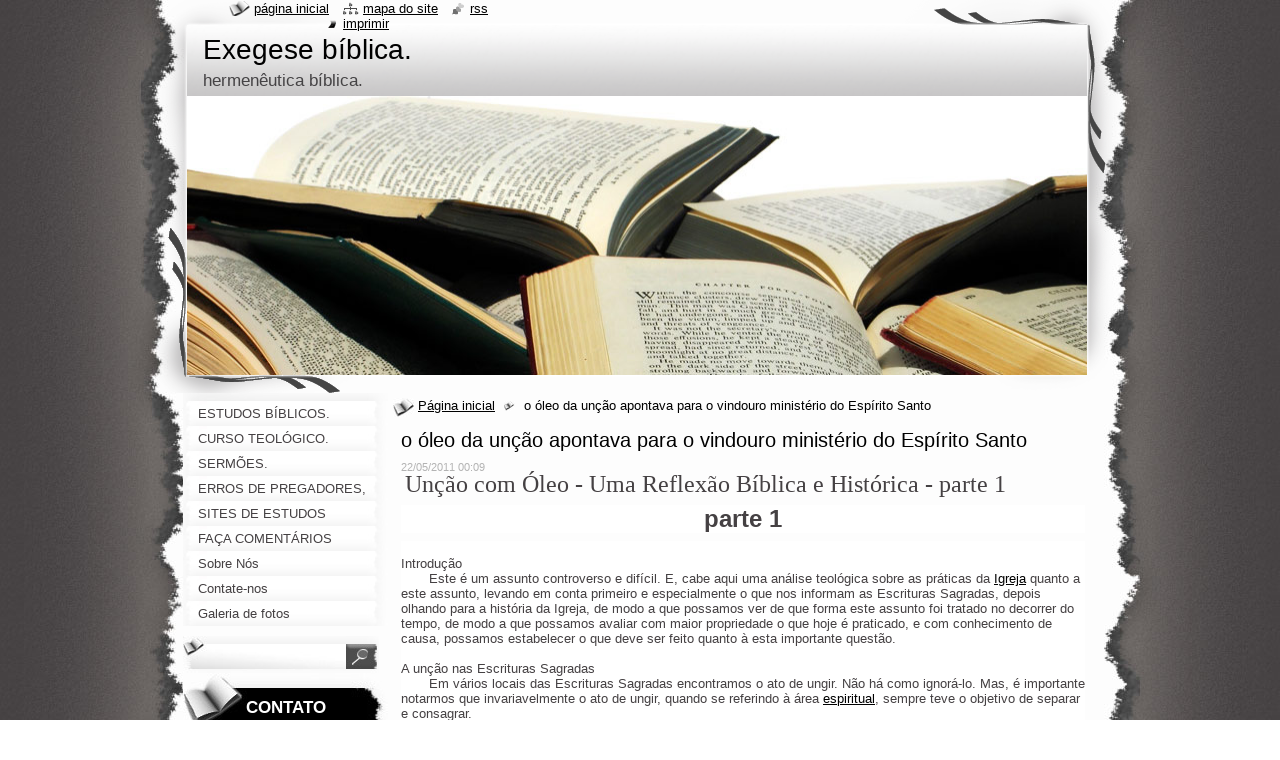

--- FILE ---
content_type: text/html; charset=UTF-8
request_url: https://exegeserbiblica.webnode.com.br/news/o%20oleo%20da%20un%C3%A7%C3%A3o%20apontava%20para%20o%20vindouro%20ministerio%20do%20espirito%20santo/
body_size: 27686
content:
<!--[if lte IE 9]><!DOCTYPE HTML PUBLIC "-//W3C//DTD HTML 4.01 Transitional//EN" "https://www.w3.org/TR/html4/loose.dtd"><![endif]-->
<!DOCTYPE html>
<!--[if IE]><html class="ie" lang="pt-br"><![endif]-->
<!--[if gt IE 9]><!--> 
<html lang="pt-br">
<!--<![endif]-->
  <head>
    <!--[if lt IE 8]><meta http-equiv="X-UA-Compatible" content="IE=EmulateIE7"><![endif]--><!--[if IE 8]><meta http-equiv="X-UA-Compatible" content="IE=EmulateIE8"><![endif]--><!--[if IE 9]><meta http-equiv="X-UA-Compatible" content="IE=EmulateIE9"><![endif]-->
    <base href="https://exegeserbiblica.webnode.com.br/">
  <meta charset="utf-8">
  <meta name="description" content="">
  <meta name="keywords" content="">
  <meta name="generator" content="Webnode">
  <meta name="apple-mobile-web-app-capable" content="yes">
  <meta name="apple-mobile-web-app-status-bar-style" content="black">
  <meta name="format-detection" content="telephone=no">
    <link rel="icon" type="image/svg+xml" href="/favicon.svg" sizes="any">  <link rel="icon" type="image/svg+xml" href="/favicon16.svg" sizes="16x16">  <link rel="icon" href="/favicon.ico">  <link rel="stylesheet" href="https://exegeserbiblica.webnode.com.br/wysiwyg/system.style.css">
<link rel="canonical" href="https://exegeserbiblica.webnode.com.br/news/o%20oleo%20da%20un%C3%A7%C3%A3o%20apontava%20para%20o%20vindouro%20ministerio%20do%20espirito%20santo/">
<script type="text/javascript">(function(i,s,o,g,r,a,m){i['GoogleAnalyticsObject']=r;i[r]=i[r]||function(){
			(i[r].q=i[r].q||[]).push(arguments)},i[r].l=1*new Date();a=s.createElement(o),
			m=s.getElementsByTagName(o)[0];a.async=1;a.src=g;m.parentNode.insertBefore(a,m)
			})(window,document,'script','//www.google-analytics.com/analytics.js','ga');ga('create', 'UA-797705-6', 'auto',{"name":"wnd_header"});ga('wnd_header.set', 'dimension1', 'W1');ga('wnd_header.set', 'anonymizeIp', true);ga('wnd_header.send', 'pageview');var pageTrackerAllTrackEvent=function(category,action,opt_label,opt_value){ga('send', 'event', category, action, opt_label, opt_value)};</script>
  <link rel="alternate" type="application/rss+xml" href="https://exegeserbiblica.webnode.com.br/rss/all.xml" title="">
<!--[if lte IE 9]><style type="text/css">.cke_skin_webnode iframe {vertical-align: baseline !important;}</style><![endif]-->
    <title>o óleo da unção apontava para o vindouro ministério do Espírito Santo :: Exegese bíblica.</title>
    <meta name="robots" content="index, follow">
    <meta name="googlebot" content="index, follow">   
    <link href="https://d11bh4d8fhuq47.cloudfront.net/_system/skins/v9/50000791/css/style.css" rel="stylesheet" type="text/css" media="screen,projection,handheld,tv">
    <link href="https://d11bh4d8fhuq47.cloudfront.net/_system/skins/v9/50000791/css/print.css" rel="stylesheet" type="text/css" media="print">
    <script type="text/javascript" src="https://d11bh4d8fhuq47.cloudfront.net/_system/skins/v9/50000791/js/functions.js"></script>
    <!--[if IE]>
			<script type="text/javascript" src="https://d11bh4d8fhuq47.cloudfront.net/_system/skins/v9/50000791/js/functions-ie.js"></script>
		<![endif]-->
    <!--[if IE 6]>
      <script type="text/javascript" src="https://d11bh4d8fhuq47.cloudfront.net/_system/skins/v9/50000791/js/png.js"></script>
			<script type="text/javascript">
        DD_belatedPNG.fix('#header, .homepage a, .print a, .sitemap a, .rss a, li');
        DD_belatedPNG.fixPNG('#header, .homepage a, .print a, .sitemap a, .rss a, li');
      </script> 
    <![endif]--> 
  
				<script type="text/javascript">
				/* <![CDATA[ */
					
					if (typeof(RS_CFG) == 'undefined') RS_CFG = new Array();
					RS_CFG['staticServers'] = new Array('https://d11bh4d8fhuq47.cloudfront.net/');
					RS_CFG['skinServers'] = new Array('https://d11bh4d8fhuq47.cloudfront.net/');
					RS_CFG['filesPath'] = 'https://exegeserbiblica.webnode.com.br/_files/';
					RS_CFG['filesAWSS3Path'] = 'https://8928ec4a05.cbaul-cdnwnd.com/38b1045f272d93d4a04ff8589d1f886e/';
					RS_CFG['lbClose'] = 'Fechar';
					RS_CFG['skin'] = 'default';
					if (!RS_CFG['labels']) RS_CFG['labels'] = new Array();
					RS_CFG['systemName'] = 'Webnode';
						
					RS_CFG['responsiveLayout'] = 0;
					RS_CFG['mobileDevice'] = 0;
					RS_CFG['labels']['copyPasteSource'] = 'Leia mais:';
					
				/* ]]> */
				</script><style type="text/css">/* <![CDATA[ */#hbbddbf3 {position: absolute;font-size: 13px !important;font-family: "Arial", helvetica, sans-serif !important;white-space: nowrap;z-index: 2147483647;-webkit-user-select: none;-khtml-user-select: none;-moz-user-select: none;-o-user-select: none;user-select: none;}#bisf5dd5ge1 {position: relative;top: -14px;}* html #bisf5dd5ge1 { top: -11px; }#bisf5dd5ge1 a { text-decoration: none !important; }#bisf5dd5ge1 a:hover { text-decoration: underline !important; }#ce826b16f5 {z-index: 2147483647;display: inline-block !important;font-size: 16px;padding: 7px 59px 9px 59px;background: transparent url(https://d11bh4d8fhuq47.cloudfront.net/img/footer/footerButtonWebnodeHover.png?ph=8928ec4a05) top left no-repeat;height: 18px;cursor: pointer;}* html #ce826b16f5 { height: 36px; }#ce826b16f5:hover { background: url(https://d11bh4d8fhuq47.cloudfront.net/img/footer/footerButtonWebnode.png?ph=8928ec4a05) top left no-repeat; }#bno9mef8krv7c { display: none; }#h7964c116ani7 {z-index: 3000;text-align: left !important;position: absolute;height: 88px;font-size: 13px !important;color: #ffffff !important;font-family: "Arial", helvetica, sans-serif !important;overflow: hidden;cursor: pointer;}#h7964c116ani7 a {color: #ffffff !important;}#igcm7gc18sf {color: #36322D !important;text-decoration: none !important;font-weight: bold !important;float: right;height: 31px;position: absolute;top: 19px;right: 15px;cursor: pointer;}#j5hfdkd3083 { float: right; padding-right: 27px; display: block; line-height: 31px; height: 31px; background: url(https://d11bh4d8fhuq47.cloudfront.net/img/footer/footerButton.png?ph=8928ec4a05) top right no-repeat; white-space: nowrap; }#jqwuvpf5e { position: relative; left: 1px; float: left; display: block; width: 15px; height: 31px; background: url(https://d11bh4d8fhuq47.cloudfront.net/img/footer/footerButton.png?ph=8928ec4a05) top left no-repeat; }#igcm7gc18sf:hover { color: #36322D !important; text-decoration: none !important; }#igcm7gc18sf:hover #j5hfdkd3083 { background: url(https://d11bh4d8fhuq47.cloudfront.net/img/footer/footerButtonHover.png?ph=8928ec4a05) top right no-repeat; }#igcm7gc18sf:hover #jqwuvpf5e { background: url(https://d11bh4d8fhuq47.cloudfront.net/img/footer/footerButtonHover.png?ph=8928ec4a05) top left no-repeat; }#jllgp6e9 {padding-right: 11px;padding-right: 11px;float: right;height: 60px;padding-top: 18px;background: url(https://d11bh4d8fhuq47.cloudfront.net/img/footer/footerBubble.png?ph=8928ec4a05) top right no-repeat;}#c2kan7i12f636 {float: left;width: 18px;height: 78px;background: url(https://d11bh4d8fhuq47.cloudfront.net/img/footer/footerBubble.png?ph=8928ec4a05) top left no-repeat;}* html #ce826b16f5 { filter: progid:DXImageTransform.Microsoft.AlphaImageLoader(src='https://d11bh4d8fhuq47.cloudfront.net/img/footer/footerButtonWebnode.png?ph=8928ec4a05'); background: transparent; }* html #ce826b16f5:hover { filter: progid:DXImageTransform.Microsoft.AlphaImageLoader(src='https://d11bh4d8fhuq47.cloudfront.net/img/footer/footerButtonWebnodeHover.png?ph=8928ec4a05'); background: transparent; }* html #jllgp6e9 { height: 78px; background-image: url(https://d11bh4d8fhuq47.cloudfront.net/img/footer/footerBubbleIE6.png?ph=8928ec4a05);  }* html #c2kan7i12f636 { background-image: url(https://d11bh4d8fhuq47.cloudfront.net/img/footer/footerBubbleIE6.png?ph=8928ec4a05);  }* html #j5hfdkd3083 { background-image: url(https://d11bh4d8fhuq47.cloudfront.net/img/footer/footerButtonIE6.png?ph=8928ec4a05); }* html #jqwuvpf5e { background-image: url(https://d11bh4d8fhuq47.cloudfront.net/img/footer/footerButtonIE6.png?ph=8928ec4a05); }* html #igcm7gc18sf:hover #rbcGrSigTryButtonRight { background-image: url(https://d11bh4d8fhuq47.cloudfront.net/img/footer/footerButtonHoverIE6.png?ph=8928ec4a05);  }* html #igcm7gc18sf:hover #rbcGrSigTryButtonLeft { background-image: url(https://d11bh4d8fhuq47.cloudfront.net/img/footer/footerButtonHoverIE6.png?ph=8928ec4a05);  }/* ]]> */</style><script type="text/javascript" src="https://d11bh4d8fhuq47.cloudfront.net/_system/client/js/compressed/frontend.package.1-3-108.js?ph=8928ec4a05"></script><style type="text/css"></style></head>
  <body>    <div id="body_bg">
      <div id="site_bg">
        <div id="site">
        
          <!-- HEADER -->
          <div id="header">
            <div id="logozone">               
              <div id="logo"><a href="home/" title="Ir à página inicial."><span id="rbcSystemIdentifierLogo">Exegese bíblica.</span></a></div>          
              <p id="moto"><span id="rbcCompanySlogan" class="rbcNoStyleSpan">hermenêutica bíblica.</span></p>
            </div>    
            <div id="illustration">                            
              <img src="https://d11bh4d8fhuq47.cloudfront.net/_system/skins/v9/50000791/img/illustration.jpg?ph=8928ec4a05" width="900" height="279" alt="">            </div>         
          </div>
          <!-- /HEADER -->
          
          <div class="cleaner"><!-- / --></div>
          
          <!-- MAIN -->
          <div id="mainWide">
            
            <!-- CONTENT -->
            <div id="content">
                          
              <!-- NAVIGATOR -->
              <div id="pageNavigator" class="rbcContentBlock">                        <div id="navigator">           <a class="navFirstPage" href="/home/">Página inicial</a>      <span><span> &gt; </span></span>          <span id="navCurrentPage">o óleo da unção apontava para o vindouro ministério do Espírito Santo</span>                 </div>            <div class="cleaner"><!-- / --></div>              </div>              <!-- /NAVIGATOR -->
              
              <div class="cleaner"><!-- / --></div>
              
              

		
		
		  <div class="box">
        <div class="boxTitle"><h1>o óleo da unção apontava para o vindouro ministério do Espírito Santo</h1></div>
        <div class="boxContent">
          <div class="contentBox"> 
        
            <div class="articleTime"><ins>22/05/2011 00:09</ins></div>
  		      					 
            <div class="articleDetail">    
              									
              <p>&#160;<span style="font-family: Georgia, serif; font-size: 24px" class="Apple-style-span">Unção com Óleo - Uma Reflexão Bíblica e Histórica - parte 1</span></p>
<p style="text-align: center; line-height: normal; margin-bottom: 6pt; background: white" class="MsoNormal" align="center"><b><span style="font-family: ; font-size: 18pt" new="">parte 1</span></b></p>
<p style="line-height: normal; margin-bottom: 12pt; background: white" class="MsoNormal"><span style="font-family: " new=""><br />
Introdução<br />
&#160;&#160;&#160;&#160;&#160;&#160; Este é um assunto controverso e difícil. E, cabe aqui uma análise teológica sobre as práticas da </span><a href="http://estudosgospel.com/diversos-estudos/126-uncao-com-oleo-uma-reflexao-biblica-e-historica-parte-1-.html"><span style="font-family: " new="">Igreja</span></a><span style="font-family: " new=""> quanto a este assunto, levando em conta primeiro e especialmente o que nos informam as Escrituras Sagradas, depois olhando para a história da Igreja, de modo a que possamos ver de que forma este assunto foi tratado no decorrer do tempo, de modo a que possamos avaliar com maior propriedade o que hoje é praticado, e com conhecimento de causa, possamos estabelecer o que deve ser feito quanto à esta importante questão.<br />
<br />
A unção nas Escrituras Sagradas<br />
&#160;&#160;&#160;&#160;&#160;&#160; Em vários locais das Escrituras Sagradas encontramos o ato de ungir. Não há como ignorá-lo. Mas, é importante notarmos que invariavelmente o ato de ungir, quando se referindo à área </span><a href="http://estudosgospel.com/diversos-estudos/126-uncao-com-oleo-uma-reflexao-biblica-e-historica-parte-1-.html"><span style="font-family: " new="">espiritual</span></a><span style="font-family: " new="">, sempre teve o objetivo de separar e consagrar.<br />
&#160;&#160;&#160;&#160;&#160;&#160; Há também outros usos para a unção, os quais iremos analisar mais à frente em nosso </span><a href="http://estudosgospel.com/diversos-estudos/126-uncao-com-oleo-uma-reflexao-biblica-e-historica-parte-1-.html"><span style="font-family: " new="">estudo</span></a><span style="font-family: " new="">.<br />
&#160;&#160;&#160;&#160;&#160;&#160; Um importante detalhe que pode ser observado nas Escrituras Sagradas é que em momento algum, nenhuma mulher foi ungida para uma tarefa na área espiritual. Não há nenhuma referência a mulheres sendo ungidas seja para o serviço sacerdotal ou para reinar.<br />
<br />
Unção de Objetos<br />
&#160;&#160;&#160;&#160;&#160;&#160; Muitos objetos foram separados para serem utilizados no tabernáculo, e como o próprio tabernáculo, eram também ungidos de modo a consagrá-los ao Senhor. A ritualística da unção era usada para se separar e consagrar estes objetos ao uso no culto a Deus.<br />
&#160;<br />
<br />
&#160;&#160;&#160; "E disto farás o azeite da santa unção, o perfume composto segundo a </span><a href="http://estudosgospel.com/diversos-estudos/126-uncao-com-oleo-uma-reflexao-biblica-e-historica-parte-1-.html"><span style="font-family: " new="">obra</span></a><span style="font-family: " new=""> do perfumista: este será o azeite da santa unção. (26) E com ele ungirás a tenda da congregação, e a arca do testemunho, (27) E a mesa com todos os seus utensílios, e o candelabro com os seus utensílios, e o altar do incenso. (28) E o altar do holocausto com todos os seus utensílios, e a pia com a sua base. (29) Assim santificarás estas coisas, para que sejam santíssimas; tudo o que tocar nelas será santo." (Êxodo 30:25-29 ACF)<br />
<br />
&#160;<br />
<br />
&#160;&#160;&#160; "Também cada dia prepararás um novilho por sacrifício pelo pecado para as expiações, e purificarás o altar, fazendo expiação sobre ele; e o ungirás para santificá-lo. (37) Sete dias farás expiação pelo altar, e o santificarás; e o altar será santíssimo; tudo o que tocar o altar será santo." (Êxodo 29:36-37 ACF)<br />
<br />
<br />
&#160;&#160;&#160;&#160;&#160;&#160; O claro entendimento dos textos acima é que os objetos ungidos se tornavam santos, ou santificados, e também santificadores, pois, tudo o que neles tocasse se tornaria também santo.<br />
&#160;&#160;&#160;&#160;&#160;&#160; Hoje temos vários objetos separados para uso específico, durante os cultos a Deus em nossas Igrejas, como púlpitos, mesas, cadeiras, genuflexórios, cálices para a ceia, etc., contudo, não os ungimos para torná-los santos, ou santificadores. Isto se deve à teologia do Novo Testamento, que afirma categoricamente que desde a vinda do Senhor Jesus Cristo, santos são aqueles que são salvos através da redenção pelo Seu sangue derramado na cruz, e pela Sua ressurreição dos mortos:<br />
&#160;<br />
<br />
&#160;&#160;&#160; "Não sabeis vós que sois o templo de Deus e que o Espírito de Deus habita em vós? (17) Se alguém destruir o templo de Deus, Deus o destruirá; porque o templo de Deus, que sois vós, é santo." (I Coríntios 3:16-17 ACF)<br />
<br />
&#160;<br />
<br />
&#160;&#160;&#160; "Ou não sabeis que o vosso corpo é o templo do Espírito Santo, que habita em vós, proveniente de Deus, e que não sois de vós mesmos? (20) Porque fostes comprados por bom preço; glorificai, pois, a Deus no vosso corpo, e no vosso espírito, os quais pertencem a Deus." (I Coríntios 6:19-20 ACF)<br />
<br />
<br />
&#160;&#160;&#160;&#160;&#160;&#160; O Templo de adoração passou a ser o coração do salvo, não mais um local de tijolos e pedras. O véu do antigo Templo se rasgou no momento em que Jesus Cristo cumpriu sua missão na cruz:<br />
&#160;<br />
<br />
&#160;&#160;&#160; "E eis que o véu do templo se rasgou em dois, de alto a baixo; e tremeu a terra, e fenderam-se as pedras;" (Mateus 27:51 ACF)<br />
<br />
&#160;<br />
&#160;&#160;&#160;&#160;&#160;&#160; Neste momento se estabeleceu uma Nova Aliança: Através de Jesus Cristo passamos a ter acesso direto ao Pai, sem a necessidade de qualquer outra intermediação, sem a necessidade de qualquer sacrifício físico, sem a necessidade de quaisquer obras humanas:<br />
&#160;<br />
<br />
&#160;&#160;&#160; "Porque por ele ambos temos acesso ao Pai em um mesmo Espírito. (19) Assim que já não sois estrangeiros, nem forasteiros, mas concidadãos dos santos, e da família de Deus; (20) Edificados sobre o fundamento dos apóstolos e dos profetas, de que Jesus Cristo é a principal pedra da esquina; (21) No qual todo o edifício, bem ajustado, cresce para templo santo no Senhor. (22) No qual também vós juntamente sois edificados para morada de Deus em Espírito." (Efésios 2:18-22 ACF)<br />
<br />
&#160;<br />
&#160;&#160;&#160;&#160;&#160;&#160; Nenhuma carne é justificada pelas obras da lei. Não cabe, portanto, qualquer ação humana, como a unção de objetos de modo a nos tornarmos santos ou santificados:<br />
&#160;<br />
<br />
&#160;&#160;&#160; "Sabendo que o homem não é justificado pelas obras da lei, mas pela fé em Jesus Cristo, temos também crido em Jesus Cristo, para sermos justificados pela fé em Cristo, e não pelas obras da lei; porquanto pelas obras da lei nenhuma carne será justificada." (Gálatas 2:16 ACF)<br />
<br />
&#160;<br />
&#160;&#160;&#160;&#160;&#160;&#160; Partindo deste princípio, claramente estabelecido pelas Escrituras Sagradas, qualquer objeto que tenha sido feito "santo" através de um processo de unção, ou através de qualquer outro meio ou ação humana, passa a ser objeto de idolatria, e abominação ao Senhor, pois, vilipendia o sacrifício de Jesus Cristo. Sacrifício este feito, de uma vez por todas, na cruz. Ato completo e perfeito na Sua ressurreição, não restando qualquer outra obra a ser feita, não necessitando de qualquer ação adicional.<br />
&#160;&#160;&#160;&#160;&#160;&#160; Deste modo, atribuir-se poder a qualquer objeto inanimado, a qualquer produto ou alimento, é ato de misticismo, sendo deliberado desrespeito para com a divindade do Senhor Jesus, ao qual foi dado todo o poder no céu e na terra:<br />
&#160;<br />
<br />
&#160;&#160;&#160; "E, chegando-se Jesus, falou-lhes, dizendo: É-me dado todo o poder no céu e na terra." (Mateus 28:18 ACF)<br />
<br />
&#160;<br />
&#160;&#160;&#160;&#160;&#160;&#160; Tudo o que desejamos ou precisamos, devemos levar diretamente a Deus, em oração:<br />
&#160;<br />
<br />
&#160;&#160;&#160; "Não estejais inquietos por coisa alguma; antes as vossas petições sejam em tudo conhecidas diante de Deus pela oração e súplica, com ação de graças." (Filipenses 4:6 ACF)<br />
<br />
&#160;<br />
&#160;&#160;&#160;&#160;&#160;&#160; Pedindo sempre em nome de Jesus Cristo, e nunca utilizando fetichismos ou superstições, nada de águas, ou óleos "santos" ou mágicos, ou pedras, ou madeiras, ou qualquer outra coisa criada. Nada deve ser colocado como meio de obtenção de graça, pois o nosso único meio de graça é o Senhor Jesus Cristo:<br />
&#160;<br />
<br />
&#160;&#160;&#160; "Não me escolhestes vós a mim, mas eu vos escolhi a vós, e vos nomeei, para que vades e deis fruto, e o vosso fruto permaneça; a fim de que tudo quanto em meu nome pedirdes ao Pai ele vo-lo conceda." (João 15:16 ACF)<br />
<br />
&#160;<br />
Unção de Pessoas<br />
&#160;&#160;&#160;&#160;&#160;&#160; A unção de pessoas era feita, quando com propósitos espirituais, com o objetivo de separar-se esta pessoa para uma tarefa específica, seja enquanto rei, sacerdote ou profeta. É importante também notar que todas estas tarefas eram realizadas em conjunto com o objetivo de guiar o povo de Deus tanto espiritualmente quanto secularmente. Também é importante ver que estas tarefas foram todas assumidas por Jesus Cristo, o ungido de Deus. Assim, Cristo é Sacerdote, Profeta e Rei.<br />
&#160;&#160;&#160;&#160;&#160;&#160;&#160; Já no Novo Testamento esta ação, a unção de pessoas, foi substituída pela imposição de mãos, a qual outorga autoridade para ministrar, educar e servir, como até hoje é feito na ordenação de pastores e diáconos. Há que se entender, entretanto, que este processo não tem exatamente a mesma significação da unção com óleo de outrora, não há qualquer santificação sendo conferida através deste ato, pois, a santificação ocorre no momento da conversão quando o salvo é selado pelo Espírito de Deus, e não há também qualquer transferência de poder, pois, todo o poder está nas mãos de Jesus Cristo (Mateus 28:18), mas, este ato indica com firmeza que aquele que está sendo ordenado, é reconhecido pela Igreja como tendo sido separado por Deus para esta obra.<br />
<br />
Unção de Reis<br />
&#160;&#160;&#160;&#160;&#160;&#160; Os reis eram ungidos como libertadores para o povo de Israel e para governar sobre o povo como seu pastor:<br />
&#160;<br />
<br />
&#160;&#160;&#160; "Amanhã a estas horas te enviarei um homem da terra de Benjamim, o qual ungirás por capitão sobre o meu povo de Israel, e ele livrará o meu povo da mão dos filisteus; porque tenho olhado para o meu povo; porque o seu clamor chegou a mim." (I Samuel 9:16 ACF)<br />
<br />
&#160;<br />
Unção de Sacerdotes<br />
&#160;&#160;&#160;&#160;&#160;&#160; Deus instruiu Moisés a ungir sacerdotes, de modo a consagrá-los e reconhecê-los como pessoas separadas para servir a Deus através do sacerdócio. Os sacerdotes julgavam sobre as diferenças entre as pessoas do povo, faziam expiação, santificavam o povo perante Deus, ouviam confissões de pecados, faziam sacrifícios de ação de graças e supervisionava os trabalhos no tabernáculo, entre outras tarefas.<br />
&#160;<br />
<br />
&#160;&#160;&#160; "E vestirás a Arão as vestes santas, e o ungirás, e o santificarás, para que me administre o sacerdócio. (14) Também farás chegar a seus filhos, e lhes vestirás as túnicas, (15) E os ungirás como ungiste a seu pai, para que me administrem o sacerdócio, e a sua unção lhes será por sacerdócio perpétuo nas suas gerações." (Êxodo 40:13-15 ACF)<br />
<br />
&#160;<br />
Unção de profetas<br />
&#160;&#160;&#160;&#160;&#160;&#160; O ofício profético era estabelecido pelo ato da unção:<br />
&#160;<br />
<br />
&#160;&#160;&#160; "O espírito do Senhor DEUS está sobre mim; porque o SENHOR me ungiu, para pregar boas novas aos mansos; enviou-me a restaurar os contritos de coração, a proclamar liberdade aos cativos, e a abertura de prisão aos presos; (2) A apregoar o ano aceitável do SENHOR e o dia da vingança do nosso Deus; a consolar todos os tristes; (3) A ordenar acerca dos tristes de Sião que se lhes dê glória em vez de cinza, óleo de gozo em vez de tristeza, vestes de louvor em vez de espírito angustiado; a fim de que se chamem árvores de justiça, plantações do SENHOR, para que ele seja glorificado." (Isaías 61:1-3 ACF)<br />
<br />
&#160;<br />
&#160;&#160;&#160;&#160;&#160;&#160; Não há uma descrição clara nas Sagradas Escrituras sobre como, ou qual, seria o ritual para a unção de profetas, mas, este fato está razoavelmente estabelecido através do texto de Isaías acima citado.<br />
<br />
Produtos utilizados<br />
Azeite<br />
&#160;&#160;&#160;&#160;&#160;&#160; O azeite de oliva simboliza uma vida útil e vibrante, sendo símbolo de regozijo, saúde e de qualificações de uma pessoa para o serviço do Senhor:<br />
&#160;<br />
<br />
&#160;&#160;&#160; "Porém tu exaltarás o meu poder, como o do boi selvagem. Serei ungido com óleo fresco." (Salmo 92:10 ACF)<br />
<br />
&#160;<br />
Ungüento<br />
&#160;&#160;&#160;&#160;&#160;&#160; Gordura misturada com perfumes especiais que lhe davam características muito desejáveis.<br />
&#160;&#160;&#160;&#160;&#160;&#160; Era utilizado para ungir os pés dos hóspedes, simbolizando a alegria pela chegada daquele hóspede, e desejando-lhe boas vindas:<br />
&#160;<br />
<br />
&#160;&#160;&#160; "E Maria era aquela que tinha ungido o Senhor com ungüento, e lhe tinha enxugado os pés com os seus cabelos, cujo irmão Lázaro estava enfermo." (João 11:2 ACF)<br />
<br />
&#160;<br />
&#160;&#160;&#160;&#160;&#160;&#160; Também como era utilizado no cuidado pessoal com o corpo, pois, é um excelente hidratante:<br />
&#160;<br />
<br />
&#160;&#160;&#160; "Naqueles dias eu, Daniel, estive triste por três semanas. (3) Alimento desejável não comi, nem carne nem vinho entraram na minha boca, nem me ungi com ungüento, até que se cumpriram as três semanas." (Daniel 10:2-3 ACF)<br />
<br />
&#160;<br />
<br />
&#160;&#160;&#160; "Lava-te, pois, e unge-te, e veste os teus vestidos, e desce à eira; porém não te dês a conhecer ao homem, até que tenha acabado de comer e beber." (Rute 3:3 ACF)<br />
<br />
<br />
Óleos curativos<br />
&#160;&#160;&#160;&#160;&#160;&#160; O óleo tem poderes curativos, permitindo amolecer feridas e purificá-las. O óleo quando misturado a certas ervas, pode proporcionar medicamentos poderosos para vários males. Não é de surpreender que os médicos em Israel tivessem desde tempos antigos conhecimento destas ervas e da forma de utilizá-las no processo curativo de doentes.<br />
&#160;<br />
<br />
&#160;&#160;&#160; "Desde a planta do pé até a cabeça não há nele coisa sã, senão feridas, e inchaços, e chagas podres não espremidas, nem ligadas, nem amolecidas com óleo." (Isaías 1:6 ACF)<br />
<br />
&#160;<br />
<br />
&#160;&#160;&#160; "E, aproximando-se, atou-lhe as feridas, deitando-lhes azeite e vinho; e, pondo-o sobre a sua cavalgadura, levou-o para uma estalagem, e cuidou dele;" (Lucas 10:34 ACF)<br />
<br />
<br />
Ungüento fúnebre<br />
&#160;&#160;&#160;&#160;&#160;&#160; Este ungüento era utilizado na preparação do corpo para o sepultamento, como parte de um processo de embalsamamento:<br />
&#160;<br />
<br />
&#160;&#160;&#160; "Ora, derramando ela este ungüento sobre o meu corpo, fê-lo preparando-me para o meu sepultamento." (Mateus 26:12 ACF)<br />
<br />
&#160;<br />
<br />
&#160;&#160;&#160; "E as mulheres, que tinham vindo com ele da Galiléia, seguiram também e viram o sepulcro, e como foi posto o seu corpo. (56) E, voltando elas, prepararam especiarias e ungüentos; e no sábado repousaram, conforme o mandamento." (Lucas 23:55-56 ACF)<br />
<br />
<br />
Modos de aplicação<br />
Na cabeça<br />
&#160;&#160;&#160;&#160;&#160;&#160; O derramamento de óleo sobre a cabeça de um homem indicava que este homem havia sido separado para uma determinada tarefa a serviço do Senhor.<br />
&#160;<br />
<br />
&#160;&#160;&#160; "Então tomou Samuel um vaso de azeite, e lho derramou sobre a cabeça, e beijou-o, e disse: Porventura não te ungiu o SENHOR por capitão sobre a sua herança?" (I Samuel 10:1 ACF)<br />
<br />
&#160;<br />
<br />
&#160;&#160;&#160; "Preparas uma mesa perante mim na presença dos meus inimigos, unges a minha cabeça com óleo, o meu cálice transborda." (Salmo 23:5 ACF)<br />
<br />
<br />
&#160;&#160;&#160; "Em todo o tempo sejam alvas as tuas roupas, e nunca falte o óleo sobre a tua cabeça." (Eclesiastes 9:8 ACF)<br />
<br />
<br />
&#160;&#160;&#160;&#160;&#160;&#160;&#160; Também era usado sobre a cabeça com efeitos cosméticos:<br />
&#160;<br />
<br />
&#160;&#160;&#160; "Em todo o tempo sejam alvas as tuas roupas, e nunca falte o óleo sobre a tua cabeça." (Eclesiastes 9:8 ACF)<br />
<br />
&#160;<br />
No rosto<br />
&#160;&#160;&#160;&#160;&#160;&#160; A unção do óleo no rosto tinha como objetivo a hidratação, e a proteção contra as forças da natureza:<br />
&#160;<br />
<br />
&#160;&#160;&#160; "E o vinho que alegra o coração do homem, e o azeite que faz reluzir o seu rosto, e o pão que fortalece o coração do homem." (Salmo 104:15 ACF)<br />
<br />
&#160;<br />
Nos pés<br />
&#160;&#160;&#160;&#160;&#160;&#160; Como já foi dito, este ato estava normalmente relacionado com uma recepção digna e alegre de um hóspede bem-vindo:<br />
&#160;<br />
<br />
&#160;&#160;&#160; "E, estando por detrás, aos seus pés, chorando, começou a regar-lhe os pés com lágrimas, e enxugava-lhos com os cabelos da sua cabeça; e beijava-lhe os pés, e ungia-lhos com o ungüento." (Lucas 7:38 ACF)<br />
<br />
&#160;<br />
Sobre as feridas<br />
&#160;&#160;&#160;&#160;&#160;&#160; Neste caso o óleo é utilizado como medicamento, sendo que através de suas propriedades curativas próprias, ou em combinação com ervas ou outros produtos era deitado sobre as feridas. Há muitos relatos deste tipo de procedimento na literatura talmúdica, e alguns na própria Bíblia Sagrada, os quais já foram anteriormente citados.<br />
&#160;<br />
<br />
&#160;&#160;&#160; "Volta, e dize a Ezequias, capitão do meu povo: Assim diz o SENHOR, o Deus de Davi, teu pai: Ouvi a tua oração, e vi as tuas lágrimas; eis que eu te sararei; ao terceiro dia subirás à casa do SENHOR. (6) E acrescentarei aos teus dias quinze anos, e das mãos do rei da Assíria te livrarei, a ti e a esta cidade; e ampararei esta cidade por amor de mim, e por amor de Davi, meu servo. (7) Disse mais Isaías: Tomai uma pasta de figos. E a tomaram, e a puseram sobre a chaga; e ele sarou." (II Reis 20:5-7 ACF)<br />
<br />
&#160;<br />
Uso atual<br />
&#160;&#160;&#160;&#160;&#160;&#160; Como vimos, fica, em nossos dias, descartado o uso da unção com óleo para objetos, de modo a torná-los sagrados ou santificados, já que nada mais pode ser considerado objeto sagrado, uma vez que o templo de Deus na Nova Aliança é o corpo daquele que teve seu coração transformado pelo sangue do Cordeiro de Deus.<br />
&#160;&#160;&#160;&#160;&#160; Também não há mais qualquer necessidade de unção para sacerdotes, reis ou profetas. Ocorrendo no caso daqueles que se dispõem a servir como oficiais da Igreja, o ato da imposição de mãos, figura substituta da unção, mas, com significação distinta.<br />
&#160;&#160;&#160;&#160;&#160;&#160; Resta então apenas um tipo de unção a ser analisado em termos de uso nos dias atuais: a unção de enfermos com fins medicamentosos. Não restou nenhum tipo de unção, com finalidades espirituais, a ser utilizada pelos crentes em Jesus Cristo após o estabelecimento da Nova Aliança.</span></p>
<p style="line-height: 15.6pt; margin: 0cm 0cm 0pt -0.75pt; background: #f2f2f2" class="MsoNormal"><span style="font-family: " new="">Unção com Óleo - Uma Reflexão Bíblica e Histórica - parte 2 </span></p>
<p style="text-align: center; line-height: normal; margin-bottom: 6pt; background: white" class="MsoNormal" align="center"><b><span style="font-family: " new="">parte 2</span></b></p>
<p style="line-height: normal; margin-bottom: 12pt; background: white" class="MsoNormal"><span style="font-family: " new=""><br />
Análise Histórica<br />
&#160;&#160;&#160;&#160;&#160;&#160; É interessante que venhamos a analisar a prática da Igreja, desde os seus primórdios até os dias atuais, para que possamos formar também nosso </span><a href="http://estudosgospel.com/diversos-estudos/127-uncao-com-oleo-uma-reflexao-biblica-e-historica-parte-2-.html"><span style="font-family: " new="">pensamento</span></a><span style="font-family: " new=""> através do testemunho daqueles que no decorrer do tempo estudaram e buscaram o conhecimento bíblico, bem como daqueles que deturpando o verdadeiro significado dos ensinos bíblicos torcem seu entendimento de acordo com suas conveniências momentâneas.<br />
<br />
</span><a href="http://estudosgospel.com/diversos-estudos/127-uncao-com-oleo-uma-reflexao-biblica-e-historica-parte-2-.html"><span style="font-family: " new="">Os Pais</span></a><span style="font-family: " new=""> Apostólicos<br />
&#160;&#160;&#160;&#160;&#160;&#160; Não há praticamente nenhuma referência à unção com óleo de enfermos, entre os escritos de Tiago (± 46-49 d.C), e de Hipólito de Roma (± 200 d.C.). Isto provavelmente se deve ao fato de estarem os </span><a href="http://estudosgospel.com/diversos-estudos/127-uncao-com-oleo-uma-reflexao-biblica-e-historica-parte-2-.html"><span style="font-family: " new="">Cristãos</span></a><span style="font-family: " new=""> deste período lutando com tantas e tão variadas formas de heresias, como o gnosticismo, o arianismo, o sebastianismo, o monarquismo, os judaizantes, entre outros tantos, que não deve ter havido tempo para dedicarem-se a este assunto em seus escritos.<br />
<br />
Justino de Roma (± 140 d.C.)<br />
&#160;&#160;&#160;&#160;&#160;&#160; Há contudo a exceção de Justino de Roma, que por volta de 140 d.C. defendia a posição de que todo e qualquer tipo de unção praticada ou ministrada no Velho Testamento aponta para Cristo. E que assim em Cristo todas as unções cessaram, conforme podemos ver pelo trecho de seu </span><a href="http://estudosgospel.com/diversos-estudos/127-uncao-com-oleo-uma-reflexao-biblica-e-historica-parte-2-.html"><span style="font-family: " new="">trabalho</span></a><span style="font-family: " new=""> a seguir:<br />
<br />
"Tendo Jacó derramado óleo no mesmo lugar, o próprio Deus que lhe aparecera dá testemunho de Ter sido para ele que ungiu ali a pedra. Também já demonstramos, com várias passagens das Escrituras, que Cristo é chamado simbolicamente "pedra" e que também a ele se refere toda unção, seja de azeite, seja de mirra ou qualquer outro composto de bálsamo, pois assim diz a palavra: "Por isso, o teu Deus te ungiu, o teu Deus, com óleo de alegria, de preferência aos teus companheiros". É assim que dele participaram os reis e ungidos, todos os que são chamados reis e ungidos, da mesma maneira como ele próprio recebeu de seu Pai o fato de ser Rei, Cristo, Sacerdote."<br />
<br />
Hipólito de Roma (± 200 d.C.)<br />
&#160;&#160;&#160;&#160;&#160;&#160; A mais importante obra teológica de Hipólito de Roma é intitulada a "Tradição Apostólica". É um dos mais antigos documentos com instrução litúrgica que podemos encontrar, tendo sido usado como base, pela igreja católica romana, para consubstanciar sua herética doutrina sacramental da "extrema-unção" e é também a base utilizada pelos neopentecostais para confirmar que a Igreja Cristã pós-apostólica era praticante da "unção de enfermos". Vamos ao texto de Hipólito:<br />
<br />
Se alguém oferecer azeite, consagre-o como se consagrou o pão e o vinho, não com as mesmas palavras, mas com o mesmo Espírito. Dê graças, dizendo: "Assim como por este óleo santificado ungiste reis, sacerdotes e profetas, concede também, ó Deus, a santidade àqueles que com ele são ungidos e aos que o recebem, proporcionando consolo aos que o experimentam e saúde aos que dele necessitam."<br />
<br />
&#160;&#160;&#160;&#160;&#160;&#160; Por estas palavras podemos claramente entender que este ensinamento está muito distante da verdade bíblica. Não há nenhuma instrução na Palavra de Deus no sentido de se consagrar pão e vinho. A Bíblia inclusive não trata o líquido da ceia do Senhor como sendo vinho. Há uma única referência, feita pelo Senhor Jesus registrada em Mateus, referindo-se ao conteúdo do cálice como "fruto da vide", ou seja "uva", ou seu suco:<br />
<br />
&#160;&#160;&#160; "E digo-vos que, desde agora, não beberei deste fruto da vide, até aquele dia em que o beba novo convosco no reino de meu Pai." (Mateus 26:29 ACF)<br />
<br />
<br />
&#160;&#160;&#160;&#160;&#160;&#160; E em nenhum momento há qualquer ritual de consagração. Há sim oração em ação de graças a ser proferida durante o cerimonial da ceia do Senhor, conforme instruções encontradas em Mateus 26:26-30 e em I Coríntios 11:23-30.<br />
&#160;&#160;&#160;&#160;&#160;&#160; Se não se consagra o pão e o vinho, também não se consagra azeite. Se não se consagra azeite toda a teologia e toda a instrução litúrgica derivada desta linha de raciocínio é biblicamente inválida e deve ser considerada espúria e anátema.<br />
&#160;&#160;&#160;&#160;&#160;&#160; Aprofundando-nos no estudo dos ensinos de Hipólito de Roma podemos encontrar vários tipos de óleos, como o óleo consagrado, o óleo de exorcismo, o óleo de ações de graças, o óleo santo ou santificado, entre outros, como o queijo da caridade e a azeitona consagrada. (Será que as semelhanças com a IURD são meras coincidências?) Assim, quaisquer ensinos provenientes desta fonte, ou de qualquer outra que nela se baseie devem ser considerados espúrios e anátemas.<br />
<br />
Orígenes (± 210 d.C.)<br />
&#160;&#160;&#160;&#160;&#160;&#160; Orígenes, apesar de todas as suas tendências alegoristas e metafóricas, de suas heresias e descalabros, ao tratar da questão da unção com óleo, afirma, corretamente, que alguns Cristãos (neste caso Celso) teriam querido curar suas feridas através da ação divina, mas manter sua alma inflamada em seus vícios e pecados, rejeitando os remédios espirituais dessa mesma palavra, a confissão de pecados e o perdão. Querendo usar o azeite, o vinho e outros emolientes, e demais ajudas médicas que aliviam a enfermidade, como alívio para sua alma corrompida, ou ainda usar de supostos poderes mágico-espirituais conferidos aos medicamentos na cura das feridas, sem se apresentarem diante de Deus, para a cura da alma.<br />
&#160;&#160;&#160;&#160;&#160;&#160; Hoje em dia a medicina nos apresenta vários novos recursos curativos, além do azeite e do vinho, aos quais podemos recorrer, contudo não podemos em momento algum, nos esquecer da dependência de Deus, através de uma vida de oração.<br />
&#160;&#160;&#160;&#160;&#160;&#160; Este é o ensinamento de Orígenes: que muitos querem ser curados, querem ser aliviados, mas não querem deixar seus pecados. Portanto, na teologia de Orígenes não existe espaço para uma unção de enfermos com fins curativos mágicos. O azeite e outros emolientes são importantes do ponto de vista medicamentoso, mas sempre associados à dependência de Deus pela oração, e se for para a Sua glória, Deus restabelecerá o enfermo.<br />
<br />
Idade Média<br />
&#160;&#160;&#160;&#160;&#160;&#160; Durante a Idade Média houve grande luta entre o poder secular e o poder da Igreja, trazendo como conseqüência direta uma deturpação ainda mais exacerbada da já caquética e corrompida teologia da igreja de Roma. As interpretações das Escrituras visavam apenas dar respaldo a um misticismo mágico-religioso que dominava as ações da igreja de Roma, e lhe conferia poder sobre as massas ignorantes e crédulas, além de controle sobre seus governantes, rendendo à igreja de Roma grandes frutos financeiros e políticos. Neste período há muito pouca discussão sobre a unção com óleo, pois esta já se havia instituído em sacramento, o sacramento da extrema-unção, para limpar de pecado aquele que estava à beira da morte.<br />
<br />
Cesário de Arles (± 503~504)<br />
&#160;&#160;&#160;&#160;&#160;&#160; Ele faz várias referências à unção de enfermos nos seus sermões. No sermão 13 ele escreve:<br />
<br />
"Toda vez que sobrevier uma doença, o que a sofre receba o corpo e o sangue de Cristo; peça humildemente e com fé ao sacerdote a unção com o óleo bento a fim de que se cumpra nele o que está escrito".<br />
<br />
&#160;&#160;&#160;&#160;&#160;&#160; No Sermão 184, suplica às mães que não levem seus filhos aos "medicamentos diabólicos", argumentando:<br />
<br />
"Quanto mais justo e razoável seria recorrer à igreja, receber o corpo e o sangue de Cristo, ungir com fé, seja o próprio corpo ou o dos seus, com o óleo bento."<br />
<br />
&#160;&#160;&#160;&#160;&#160;&#160; Aqui vemos já uma completa deturpação do significado da ceia do Senhor, pois é esta um memorial, não conferindo qualquer tipo de bênção, graça ou cura. Pois, não há qualquer suporte nas Sagradas Escrituras para que assim pensemos.<br />
&#160;&#160;&#160;&#160;&#160;&#160; E assim da mesma forma também não há um "óleo bento pelos sacerdotes". Pois, primeiramente, não há na Nova Aliança a figura do sacerdote, não há mais a necessidade de intermediação entre o povo e seu Deus. Cada um que tenha em si o selo da salvação, tem acesso direto ao Pai através de Jesus Cristo, nosso Mediador e Advogado para com o Deus.<br />
&#160;&#160;&#160;&#160;&#160;&#160; Não há também, como já vimos, sob a Nova Aliança, nenhum objeto ou material consagrado ou santificado, tornando, deste modo, a existência de um "óleo bento" simplesmente impossível.<br />
&#160;&#160;&#160;&#160;&#160;&#160; E se não há bênção nem na ceia, nem no óleo, não há razão para uma unção de enfermos, exceto quando ocorrer com caráter puramente medicamentoso, sem qualquer conotação mística ou espiritual.<br />
&#160;&#160;&#160;&#160;&#160; Quanto à afirmação no sermão 184, não há qualquer fundamento ou razão para afirmar que medicamentos sejam "diabólicos", ou de qualquer outra forma "impuros" ou "malévolos". Há contudo, clara proibição bíblica, quanto a se buscar o auxílio de curandeiros e feiticeiros, mas, em nenhum ponto encontramos recomendação contra a busca por médicos ou por medicamentos em caso de doenças. Ao contrário, quando a mulher que sofria com fluxo de sangue procurou por Jesus, é-nos informado que ela já havia procurado por médicos, pratica esta que não foi recriminada por Jesus, apesar de no caso desta mulher não ter sido de eficácia. (Marcos 5:25-34)<br />
<br />
Beda (± 720 d.C.)<br />
&#160;&#160;&#160;&#160;&#160;&#160; Segundo o disposto através da teologia de Beda, podemos ver o andamento da deturpação do significado da unção de enfermos, conforme segue:<br />
<br />
&#160;&#160;&#160; * Naquela época se pensava que a virtude da Unção estava no óleo consagrado pelo bispo, o óleo bento;<br />
&#160;&#160;&#160; * A Unção de Enfermos pertencia à categoria dos sacramentos permanentes, assim como a ceia do Senhor e o batismo;<br />
&#160;&#160;&#160; * A igreja de Roma cria que assim como na ceia do Senhor é o próprio ministro, o sacerdote, quem consagra o pão, e como também é o sacerdote quem batiza, é este mesmo quem também consagra o óleo para a unção de enfermos, e estes elementos depois de consagrados pelo ministro são repassados aos presbíteros para ministrá-los. Assim, toda a força da bênção do óleo está no pastor, isto é, no sacerdote;<br />
&#160;&#160;&#160; * Assim como o pão consagrado para a ceia do Senhor já tem em si a força do sacramento, também o óleo bento consagrado pelo bispo tem a mesma força e o mesmo poder.<br />
<br />
<br />
Bonifácio (± 900 d.C.)<br />
&#160;&#160;&#160;&#160;&#160;&#160; A partir da reforma carolíngia, a administração do óleo consagrado, ou bento, ficou reservada exclusivamente aos sacerdotes (bispos e presbíteros). Segundo os Statuta Bonifacii, do começo do século IX, os sacerdotes devem, em suas viagens, levar sempre consigo a eucaristia e o "santo óleo"; e lhes é proibido sob pena de deposição confiar aos leigos o "santo óleo".<br />
&#160;&#160;&#160;&#160;&#160;&#160; Neste ponto muda a igreja de Roma sua concepção do sacramento:<br />
<br />
&#160;&#160;&#160; * De unção de enfermos passou a ser unção de moribundos (extrema-unção);<br />
&#160;&#160;&#160; * Da consagração do óleo passou a ser a administração da unção;<br />
&#160;&#160;&#160; * De sacramento com efeitos corporais passou a ser sacramento com efeitos espirituais;<br />
&#160;&#160;&#160; * De sacramento autônomo passou a estar unido à penitência;<br />
&#160;&#160;&#160; * A teologia escolástica do século XIII já herdara uma situação de fato: o ministro da unção é o sacerdote, o mesmo da penitência.<br />
<br />
<br />
&#160;&#160;&#160;&#160;&#160;&#160; Deste panorama, tem-se o que hoje é entendido por unção dos enfermos. Uma ação de transferência de poder do sacerdote para o óleo e deste para o enfermo, "trazendo a cura".<br />
&#160;&#160;&#160;&#160;&#160;&#160; Nada mais que uma ação de misticismo e feitiçaria, completamente destacada do contexto e do entendimento bíblicos, ação esta criada por séries de heresias e deturpações históricas, tanto no que se refere ao papel da igreja, quando no que se refere ao papel do ministro da igreja, o seu pastor.<br />
<br />
Os Reformadores Protestantes<br />
&#160;&#160;&#160;&#160;&#160;&#160; No decorrer da Idade Média, a igreja católica separou esse rito da unção de enfermos e o elevou à categoria de sacramento da extrema-unção, mediante o qual, segundo ensinavam seus teólogos, deveria ser ministrado aos fiéis da igreja que estavam moribundos, ou seja, à espera da morte.<br />
&#160;&#160;&#160;&#160;&#160;&#160; Houve consenso entre os reformadores protestantes que assim apresentada, a unção com óleo, era uma falsa interpretação de Tiago 5:14 e de Marcos 6:13.<br />
&#160;&#160;&#160;&#160;&#160;&#160; Segundo Lutero, em sua exposição do texto de Tiago 5:14, o uso da unção com óleo, já cessou:<br />
<br />
"Por isso sou de opinião que essa unção é a mesma da qual se escreve, em Mc 6:13, a respeito dos apóstolos: 'E ungiam muitos enfermos com óleo, e os curavam.' Trata-se, pois, de um certo rito da Igreja primitiva, pelo qual faziam milagres entre os enfermos. Já desapareceu há muito."<br />
<br />
&#160;&#160;&#160;&#160;&#160;&#160; Calvino de igual modo não aceita a contemporaneidade da prática da unção de enfermos, assegurando que esta prática já cessou na igreja, como também, todas as virtudes e os demais milagres que foram operados pelas mãos dos apóstolos, a razão é que este dom (unção de enfermos) era temporal.<br />
&#160;&#160;&#160;&#160;&#160;&#160; Calvino e Lutero são unânimes em afirmar que o azeite era um ungüento utilizado na Igreja Primitiva com fins medicamentosos que associados à oração dos presbíteros, teria muito efeito.<br />
&#160;&#160;&#160;&#160;&#160;&#160; Porque os reformadores não faziam unção de enfermos?<br />
<br />
&#160;&#160;&#160; * Por que o princípio gerador da cura em Tg 5:14 é a fé do doente e as orações dos líderes da igreja;<br />
&#160;&#160;&#160; * Por que longe de sustentar a extrema-unção ou o crisma (confirmação), a passagem de Tiago 5:14 trata de presbíteros (e não de sacerdotes) orando pela cura do enfermo; O azeite é então um óleo medicinal, e não um preparado mágico para a morte.<br />
&#160;&#160;&#160; * Por que a unção Veterotestamentária apontava para o Messias, o Ungido de Deus, cumprindo em Cristo a unção final de sacerdote, profeta e rei;<br />
&#160;&#160;&#160; * Por que no processo evolutivo da revelação de Deus, o óleo da unção aponta para o ministério do Espírito Santo, Aquele que unge, isto é, separa, capacita, credencia o cristão a fazer a obra de Deus. Os que são ungidos com o Espírito Santo não necessitam de nenhum outro tipo de unção;<br />
<br />
&#160;<br />
&#160;&#160;&#160;&#160;&#160;&#160; Analisando o pensamento de Calvino sobre a unção dos enfermos, especialmente em sua exposição do verso em Tiago 5:14, podemos entender o seguinte:<br />
<br />
&#160;&#160;&#160; * Para Calvino esta prática já cessou na Igreja;<br />
&#160;&#160;&#160; * A unção aponta para a obra e os dons do Espírito Santo; e se nós vivemos hoje no desenvolvimento ministerial do Espírito Santo, com certeza, não há qualquer sentido na prática da unção de Enfermos ou qualquer outro tipo de unção;<br />
&#160;&#160;&#160; * A unção não tem o efeito das virtudes espirituais apostólicas;<br />
&#160;&#160;&#160; * A unção não é canal de bênçãos para o crente; canal de bênção é a doutrina Bíblica, as orações (intercessão dos Santos) e a comunhão;<br />
&#160;&#160;&#160; * A unção não é privativa do pastor da igreja;<br />
&#160;&#160;&#160; * A unção não tem qualquer efeito de sacramento;<br />
&#160;&#160;&#160; * A unção não perdoa pecados;<br />
&#160;&#160;&#160; * A unção não é sinal de cura;<br />
&#160;&#160;&#160; * A unção não tem poderes mágico-religiosos;<br />
<br />
<br />
Considerações Atuais Sobre a Unção Com Óleo<br />
&#160;&#160;&#160;&#160;&#160;&#160; Como conseqüência da situação pela qual vem passando o povo brasileiro, devido às conjunturas políticas, sociais e econômicas, muitos têm encontrado grande dificuldade de acesso à medicina pública, ou nela não têm confiança, recorrendo a uma medicina popular, principalmente através de curandeiros, benzedeiras, e/ou concepções mágico-religiosas. Alguns líderes carismáticos são muitas vezes solicitados a realizar curas divinas através de rituais, e afirmam estar em contato com o Espírito Santo, com anjos, demônios e com o espírito da própria enfermidade. E através de seus "poderes", tentam realizar a "cura", e quando esta não vem, alistam variadas razões, entre elas, e principalmente, o fato de o enfermo, ou seus familiares, terem falta de fé.<br />
&#160;&#160;&#160;&#160;&#160;&#160; Assim, todo o procedimento de unção assumiu um papel fundamental dentro do simbolismo religioso que se formou nestes dias, sendo este procedimento utilizado para combater doenças tanto do corpo quanto da alma. E só obtêm a "graça" aqueles que são ungidos com óleo consagrado; para estes haverá saúde, emprego, riqueza, e a cura de diversas moléstias e males demoníacos.<br />
&#160;&#160;&#160;&#160;&#160;&#160; Logo tudo passa a ser ungido, a rosa, o barbante, o sal, as fotos, as roupas, a água, o manto, a madeira, e finalmente a própria pessoa é ungida, e caso esteja possuída por demônios estes se manifestam e podem então ser expulsos, através do óleo do exorcismo e da "oração forte".<br />
<br />
Saindo da Confusão<br />
&#160;&#160;&#160;&#160;&#160;&#160; Como pudemos perceber perfeitamente através da exposição da história deste procedimento vale aqui de modo especial o que nos é dito pelo texto do salmo 42: "Um abismo chama outro abismo...".<br />
&#160;&#160;&#160;&#160;&#160;&#160; E é desta confusão teológica que precisamos sair. E a única forma de fazê-lo é através de uma análise exegética da palavra de Deus, à luz de todo o ensino apresentado pela própria palavra de Deus, conforme já vimos anteriormente neste estudo. Vamos seguir então analisando o verso que é usado por base de toda esta "teologia".<br />
&#160;&#160;&#160;&#160;&#160;&#160; Mas, tenhamos em mente tudo o que já estudamos, e em especial a conclusão a que chegamos através da análise sincera e dedicada da palavra de Deus:<br />
&#160;<br />
<br />
"Resta então apenas um tipo de unção a ser analisado em termos de uso nos dias atuais: a unção de enfermos com fins medicamentosos. Não restou nenhum tipo de unção, com finalidades espirituais, a ser utilizada pelos crentes em Jesus Cristo após o estabelecimento da Nova Aliança."<br />
&#160;<br />
Exposição de Tiago 5:14<br />
&#160;&#160;&#160;&#160;&#160;&#160; Analisemos o texto em si, dentro do seu contexto:<br />
&#160;<br />
<br />
&#160;&#160;&#160; "Está alguém entre vós aflito? Ore. Está alguém contente? Cante louvores. (14) Está alguém entre vós doente? Chame os presbíteros da igreja, e orem sobre ele, ungindo-o com azeite em nome do Senhor; (15) E a oração da fé salvará o doente, e o Senhor o levantará; e, se houver cometido pecados, ser-lhe-ão perdoados. (16) Confessai as vossas culpas uns aos outros, e orai uns pelos outros, para que sareis. A oração feita por um justo pode muito em seus efeitos." (Tiago 5:13-16 ACF - destaque acrescentado)<br />
<br />
&#160;<br />
&#160;&#160;&#160;&#160;&#160;&#160; É fundamental entendermos que o texto nos fala de oração. Tiago está tratando, por praticamente toda a sua carta, deste tema. Não podemos entender que ele tenha criado um novo ritual místico-mágico, ou que tenha sido criada uma nova teologia, o que invalidaria esta carta como texto bíblico.<br />
&#160;&#160;&#160;&#160;&#160;&#160; Como exemplo, analisemos o que houve recentemente em uma pequena cidade americana próxima de Los Angeles: - Lá ocorreu uma enorme tragédia, quando um pai, jogou fora a insulina que seu pequeno filho diabético necessitava tomar, após pedir ao pastor que realizasse em seu filho a "unção com óleo" e a "oração forte de poder". Como resultado desta ação irresponsável, seu filhinho morreu.<br />
&#160;&#160;&#160;&#160;&#160;&#160; Devemos entender que nem todos os crentes que ficam doentes, recebem cura! Muitas vezes Deus os quer assim, doentes mesmo, de modo que testemunhem de Sua graça mesmo em meio ao sofrimento, ou então para que seja aprendida alguma lição que Deus queira ensinar. O fato é que se todos os crentes recebessem cura, nenhum morreria, pois, a cada doença se seguiria a cura divina! E a história testemunha que não é assim.<br />
&#160;&#160;&#160;&#160;&#160;&#160; Bom, com isto em mente sigamos analisando o texto. A palavra "ungir" em português significa:<br />
<br />
&#160;&#160;&#160; * untar(-se) ou friccionar(-se) com óleo, ungüento ou qualquer substância gorda; fomentar<br />
&#160;&#160;&#160; * untar ou friccionar com perfumes ou substâncias aromáticas<br />
&#160;&#160;&#160; * investir de autoridade por meio de unção ou sagração; sagrar<br />
<br />
&#160;<br />
&#160;&#160;&#160;&#160;&#160;&#160; Em grego os dois primeiros sentidos apresentados da palavra "ungir" são entendidos da palavra "aleifw" (aleipho). Já o terceiro sentido, é entendido pela palavra "xriw" (chrio) da qual se deriva a palavra "xristov" (christos), cristo, de onde temos a designação de Jesus como "O Ungido de Deus", "O Cristo".<br />
&#160;&#160;&#160;&#160;&#160;&#160; Neste sentido, a primeira (aleipho) é uma palavra que denota uma ação corriqueira e desprovida de qualquer conotação religiosa ou espiritual. Enquanto a segunda (chrio) indica uma ação espiritual, uma consagração divina. E neste verso encontramos a palavra [aleipho] e não a palavra [chrio]!<br />
&#160;&#160;&#160;&#160;&#160; Considerando, portanto, o significado da palavra e do texto em seu contexto, entendemos que somente o que pode operar qualquer cura é o poder do Senhor, muitas vezes em resposta à oração de um justo. O uso do azeite neste texto se refere então à sua aplicação com vistas a uma ação medicamentosa. Dando-nos instrução que não devemos, como fez aquele infeliz pai americano, deixar de aplicar o medicamento pelo fato de estarmos em oração pela cura, mas, inversamente, devemos aplicar o medicamento e orar confiantemente ao Senhor, clamando pela cura, tanto física, quanto espiritual, em caso de haver pecado envolvido. E o Senhor dentro dos Seus propósitos, irá agir. O poder é do Senhor, e não de uma mandinga qualquer ou de qualquer objeto que supostamente tenha quaisquer poderes curativos.<br />
<br />
</span><b><span style="font-family: ; font-size: 12pt" new="">Conclusão<br />
&#160;&#160;&#160;&#160;&#160; Diante de tudo o que foi exposto, podemos então afirmar:<br />
<br />
&#160;&#160;&#160; * A unção de enfermos não é um sacramento, já que não há nenhum sacramento, pois para tal exigir-se-ia um sacerdote para intermediar sua aplicação. E na Nova Aliança, cada crente em Jesus Cristo tem acesso direto ao Pai através Dele, sendo portanto, seu próprio sacerdote, dispensando qualquer tipo de intermediação humana. Além deste fato, não há como se complementar a obra do Senhor Jesus Cristo, ou tomar-se qualquer ação que resulte em graça. A obra de Cristo é completa e perfeita, e a obtenção de graça se dá através do poder do Senhor mediante oração e fé.<br />
&#160;&#160;&#160; * Os pais da Igreja não praticaram a unção com fins espirituais na Igreja, entendendo que esta ação não deveria ocorrer no cerne da Nova Aliança.<br />
&#160;&#160;&#160; * A instituição da unção dos enfermos durante a Idade Média, (que veio posteriormente a se tornar a extrema-unção católica, e que após o concílio Vaticano II voltou a ser, para os católicos romanos, a unção de enfermos) foi obra de "cristãos" que não tinham uma teologia séria, embasada na Palavra de Deus, mas, ao contrário, desejavam apenas mais um meio de controle sobre as massas.<br />
&#160;&#160;&#160; * Conforme pudemos ver da exposição de Tiago 5:14, o óleo não tem em si nenhum poder curativo sobrenatural, além de seu próprio poder como medicamento. O verdadeiro poder está no Senhor, e pode vir a ser derramado sobre o enfermo, em atendimento às orações de verdadeiros crentes no Senhor Jesus Cristo, aqueles que foram justificados pelo Seu sangue.<br />
&#160;&#160;&#160; * O azeite em Tiago 5:14, não é expressão do Espírito Santo, nem de Sua ação, pois, este fato viria de encontro a todas as doutrinas apostólicas. A unção que se relaciona com o Espírito Santo é obtida na conversão, quando o crente é Nele batizado e selado para o dia da redenção.<br />
&#160;&#160;&#160; * Qualquer pensamento quanto a um valor semimágico da unção com óleo, fere os princípios do Novo Testamento, especialmente no que diz respeito ao objeto da fé, que não pode em nenhuma hipótese ser algo material sob pena de idolatria e paganismo:<br />
</span></b><span style="font-family: ; font-size: 9pt" new=""><br />
&#160;<br />
</span><b><span style="font-family: ; font-size: 12pt" new=""><br />
&#160;&#160;&#160; "E, chegando-se Jesus, falou-lhes, dizendo: É-me dado todo o poder no céu e na terra." (Mateus 28:18)<br />
<br />
<br />
&#160;&#160;&#160;&#160;&#160;&#160; Em nada devemos por a nossa fé, a não ser naquele que verdadeiramente nos pode salvar!<br />
<br />
&#160;&#160;&#160; * No processo evolutivo da revelação de Deus, o óleo da unção apontava para o vindouro ministério do Espírito Santo, que é Aquele que unge, ou seja, Aquele que separa, capacita, credencia o Cristão a fazer a obra de Deus. Os que são ungidos com o Espírito Santo não necessitam de nenhum outro tipo de unção espiritual, em nenhum outro momento de suas vidas!<br />
<br />
<br />
&#160;&#160;&#160;&#160;&#160;&#160; E que Deus nos abençoe e nos permita permanecer sendo fiéis à Sua palavra e à Sua vontade em cada momento de nossas vidas, deixando e abandonando tudo quanto não provém de Deus! Amém!<br />
</span></b><b><span style="font-family: ; font-size: 9pt" new=""><br />
</span></b><span style="font-family: ; font-size: 9pt" new="">Bibliografia consultada<br />
A BÍBLIA SAGRADA, Versão Revista e Corrigida Fiel ao Texto Original, Sociedade Bíblica Trinitariana do Brasil, São Paulo, 1995.<br />
ARLES, Cesário de - Sermones Sancti Caesarii Arelatensis - Pars Prima, studio D. Germani Morin O.S.B., ed. altera, Turnholti, Brepols, 1953.<br />
CNBB, Observações sobre o Ministro da Unção dos Enfermos. 35ª Assembléia Geral da CNBB.<br />
COELHO FILHO, Isaltino Gomes - Tiago Nosso Contemporâneo: Um Estudo Contextualizado da Epístola de Tiago, 2ª edição, Rio de Janeiro, JUERP, 1990.<br />
ECCLESIA, Patrística e Fontes Cristãs Primitivas: Tradição Apostólica de Hipólito de Roma.<br />
FALCÃO Sobrinho, João - A Túnica Inconsútil: Um estudo sobre a doutrina da igreja, 2a edição revisada, Rio de Janeiro, JUERP, 2002.<br />
HOUAISS, Antonio - Dicionário Houaiss da Língua Portuguesa, versão eletrônica.<br />
LAUAND, Jean - Um Sermão de S. Cesário de Arles.<br />
RÉDUA, Ashbell Simonton - Unção com óleo *com especial gratidão por tão excelente trabalho!</span></p>
<p class="MsoNormal">&#160;</p>      								      		
              					
              <div class="cleaner"><!-- / --></div>
              
              
              					
              <div class="cleaner"><!-- / --></div>
              
              <div class="rbcBookmarks"><div id="rbcBookmarks200000046"></div></div>
		<script type="text/javascript">
			/* <![CDATA[ */
			Event.observe(window, 'load', function(){
				var bookmarks = '<div style=\"float:left;\"><div style=\"float:left;\"><iframe src=\"//www.facebook.com/plugins/like.php?href=https://exegeserbiblica.webnode.com.br/news/o%20oleo%20da%20un%C3%A7%C3%A3o%20apontava%20para%20o%20vindouro%20ministerio%20do%20espirito%20santo/&amp;send=false&amp;layout=button_count&amp;width=135&amp;show_faces=false&amp;action=like&amp;colorscheme=light&amp;font&amp;height=21&amp;appId=397846014145828&amp;locale=pt_BR\" scrolling=\"no\" frameborder=\"0\" style=\"border:none; overflow:hidden; width:135px; height:21px; position:relative; top:1px;\" allowtransparency=\"true\"></iframe></div><div style=\"float:left;\"><a href=\"https://twitter.com/share\" class=\"twitter-share-button\" data-count=\"horizontal\" data-via=\"webnode\" data-lang=\"en\">Tweet</a></div><script type=\"text/javascript\">(function() {var po = document.createElement(\'script\'); po.type = \'text/javascript\'; po.async = true;po.src = \'//platform.twitter.com/widgets.js\';var s = document.getElementsByTagName(\'script\')[0]; s.parentNode.insertBefore(po, s);})();'+'<'+'/scr'+'ipt></div> <div class=\"addthis_toolbox addthis_default_style\" style=\"float:left;\"><a class=\"addthis_counter addthis_pill_style\"></a></div> <script type=\"text/javascript\">(function() {var po = document.createElement(\'script\'); po.type = \'text/javascript\'; po.async = true;po.src = \'https://s7.addthis.com/js/250/addthis_widget.js#pubid=webnode\';var s = document.getElementsByTagName(\'script\')[0]; s.parentNode.insertBefore(po, s);})();'+'<'+'/scr'+'ipt><div style=\"clear:both;\"></div>';
				$('rbcBookmarks200000046').innerHTML = bookmarks;
				bookmarks.evalScripts();
			});
			/* ]]> */
		</script>
		      
                        
              <div class="cleaner"><!-- / --></div>  			
              
              <div class="back"><a href="archive/news/">Voltar</a></div>
                      
            </div>
        
          </div>
        </div>
      </div>
      
			
		
		  <div class="cleaner"><!-- / --></div>

		           
              
            </div>
            <!-- /CONTENT -->
            
            <!-- SIDEBAR -->
            <div id="sidebar">
            
              <!-- MENU -->  
              


      <div id="menuzone">

		<ul class="menu">
	<li class="first">
  
      <a href="/estudos-biblicos-/">
    
      <span>ESTUDOS BÍBLICOS.</span>
      
  </a>
  
  </li>
	<li>
  
      <a href="/curso-teologico-/">
    
      <span>CURSO TEOLÓGICO.</span>
      
  </a>
  
  </li>
	<li>
  
      <a href="/serm%c3%b5es-/">
    
      <span>SERMÕES.</span>
      
  </a>
  
  </li>
	<li>
  
      <a href="/erros-de-pregadores-/">
    
      <span>ERROS DE PREGADORES,</span>
      
  </a>
  
  </li>
	<li>
  
      <a href="/sites-de-estudos-biblicos-/">
    
      <span>SITES DE ESTUDOS BÍBLICOS.</span>
      
  </a>
  
  </li>
	<li>
  
      <a href="/livro-de-visitas/">
    
      <span>FAÇA COMENTÁRIOS</span>
      
  </a>
  
  </li>
	<li>
  
      <a href="/sobre-nos/">
    
      <span>Sobre Nós</span>
      
  </a>
  
  </li>
	<li>
  
      <a href="/contate-nos/">
    
      <span>Contate-nos</span>
      
  </a>
  
  </li>
	<li class="last">
  
      <a href="/galeria-de-fotos/">
    
      <span>Galeria de fotos</span>
      
  </a>
  
  </li>
</ul>

      </div>

					    
              <!-- /MENU -->
              
              <div class="cleaner"><!-- / --></div>
              
              <!-- SEARCH -->
              
        
      <div id="searchBox">

		<form action="/search/" method="get" id="fulltextSearch">

      	<label for="fulltextSearchText">Pesquisar no site</label>
        <div class="cleaner"><!-- / --></div>            		    
        <input type="text" name="text" id="fulltextSearchText">
        <button type="submit" id="fulltextSubmit"><span class="hidden">Pesquisar</span></button>

		</form>


      </div>
      
      <div class="cleaner"><!-- / --></div>

		 
              <!-- /SEARCH -->
              
              <div class="cleaner"><!-- / --></div>
              
              <!-- CONTACT -->
              
          
      <div id="contact">
        <div id="contactTitle"><h2>Contato</h2></div>
        <div id="contactContent">
          
		

      <p class="name">Exegeserbiblica</p>
                  
      
      
	
	    <p class="email"><a href="&#109;&#97;&#105;&#108;&#116;&#111;:&#102;&#97;&#108;&#118;&#101;&#115;&#109;&#97;&#103;&#97;&#108;&#104;&#97;&#101;&#115;&#64;&#109;&#115;&#110;&#46;&#99;&#111;&#109;"><span id="rbcContactEmail">&#102;&#97;&#108;&#118;&#101;&#115;&#109;&#97;&#103;&#97;&#108;&#104;&#97;&#101;&#115;&#64;&#109;&#115;&#110;&#46;&#99;&#111;&#109;</span></a></p>

	        

		
        
        </div>
      </div>
      
      <div class="cleaner"><!-- / --></div>

					          
              <!-- /CONTACT --> 
              
              <div class="cleaner"><!-- / --></div>       
              
                      
                    
                              
            </div>
            <!-- /SIDEBAR -->
            
            <hr class="cleaner">
            
          </div>
          <!-- /MAIN -->
          
          <div class="cleaner"><!-- / --></div>
          
          <!-- QUICK LINKS -->
          <table id="quickLinks">
            <tr><td>
              <div id="links">
                <p>
                  <span class="homepage"><a href="home/" title="Ir à página inicial.">Página Inicial</a></span>
                  <span class="separator"> | </span>
                  <span class="sitemap"><a href="/sitemap/" title="Ir para o mapa do site.">Mapa do site</a></span>
                  <span class="separator"> | </span>
                  <span class="rss"><a href="/rss/" title="Ver todas seções disponíves de RSS">RSS</a></span>
                  <span class="separator"> | </span>
                  <span class="print"><a href="#" onclick="window.print(); return false;" title="Imprimir a página">Imprimir</a></span>
                 </p>  
              </div>
            </td><td>
              <div class="lang">               
                <div id="languageSelect"></div>			                			            
              </div>
            </td></tr>
          </table>
          <!-- /QUICK LINKS -->
          
          <!-- FOOTER -->
          <div id="footer">
            <div id="footerContent">
              <div id="footerLeft"><span id="rbcFooterText" class="rbcNoStyleSpan">© 2011 Todos os direitos reservados.</span></div>            
              <div id="footerRight"><span class="rbcSignatureText"><a rel="nofollow" href="https://www.webnode.com.br?utm_source=text&amp;utm_medium=footer&amp;utm_campaign=free2">Crie um site gratuito</a><a id="ce826b16f5" rel="nofollow" href="https://www.webnode.com.br?utm_source=button&amp;utm_medium=footer&amp;utm_campaign=free2"><span id="bno9mef8krv7c">Webnode</span></a></span></div> 
            </div>
          </div>          
          <!-- /FOOTER -->
        
        </div>
      </div>
    </div>
    
    <script type="text/javascript">
		/* <![CDATA[ */

			RubicusFrontendIns.addObserver
			({

				onContentChange: function ()
        {
          RubicusFrontendIns.faqInit('faq', 'answerBlock');
          setContentSize();
        },

				onStartSlideshow: function()
				{
					$('slideshowControl').innerHTML	= '<span>Pausar<'+'/span>';
					$('slideshowControl').title			= 'Pausar apresentação de slides';
					$('slideshowControl').onclick		= RubicusFrontendIns.stopSlideshow.bind(RubicusFrontendIns);
				},

				onStopSlideshow: function()
				{
					$('slideshowControl').innerHTML	= '<span>Apresentação de slides<'+'/span>';
					$('slideshowControl').title			= 'Iniciar a apresentação de slides';
					$('slideshowControl').onclick		= RubicusFrontendIns.startSlideshow.bind(RubicusFrontendIns);
				},

				onShowImage: function()
				{
					if (RubicusFrontendIns.isSlideshowMode())
					{
						$('slideshowControl').innerHTML	= '<span>Pausar<'+'/span>';
						$('slideshowControl').title			= 'Pausar apresentação de slides';
						$('slideshowControl').onclick		= RubicusFrontendIns.stopSlideshow.bind(RubicusFrontendIns);
					}
				}

			 });
			 
			  if (!$('detailScript'))
        {
          window.onload = setContentSize;
        }        
        document.body.onresize = setContentSize;
			  window.onresize = setContentSize;

			  RubicusFrontendIns.faqInit('faq', 'answerBlock');

			  RubicusFrontendIns.addFileToPreload('https://d11bh4d8fhuq47.cloudfront.net/_system/skins/v9/50000791/img/loading.gif');
			  
			  RubicusFrontendIns.addFileToPreload('https://d11bh4d8fhuq47.cloudfront.net/_system/skins/v9/50000791/img/search_btn_hover.jpg');
			  RubicusFrontendIns.addFileToPreload('https://d11bh4d8fhuq47.cloudfront.net/_system/skins/v9/50000791/img/menu_hover.jpg');
			  RubicusFrontendIns.addFileToPreload('https://d11bh4d8fhuq47.cloudfront.net/_system/skins/v9/50000791/img/submenu_hover.jpg');
			  RubicusFrontendIns.addFileToPreload('https://d11bh4d8fhuq47.cloudfront.net/_system/skins/v9/50000791/img/submenu2_hover.jpg');
			  RubicusFrontendIns.addFileToPreload('https://d11bh4d8fhuq47.cloudfront.net/_system/skins/v9/50000791/img/submit_hover.jpg');
			  
			  RubicusFrontendIns.addFileToPreload('https://d11bh4d8fhuq47.cloudfront.net/_system/skins/v9/50000791/img/photo118_hover.jpg');
			  RubicusFrontendIns.addFileToPreload('https://d11bh4d8fhuq47.cloudfront.net/_system/skins/v9/50000791/img/photo200_hover.jpg');
			  RubicusFrontendIns.addFileToPreload('https://d11bh4d8fhuq47.cloudfront.net/_system/skins/v9/50000791/img/product_img_hover.jpg');
			  
  		/* ]]> */
  	</script>
  <div id="rbcFooterHtml"></div><div style="display: none;" id="hbbddbf3"><span id="bisf5dd5ge1">&nbsp;</span></div><div id="h7964c116ani7" style="display: none;"><a href="https://www.webnode.com.br?utm_source=window&amp;utm_medium=footer&amp;utm_campaign=free2" rel="nofollow"><div id="c2kan7i12f636"><!-- / --></div><div id="jllgp6e9"><div><strong id="e6fh7jej2cj6">Voce gostou deste site?</strong><br /><span id="dghj364g69649">Crie o seu próprio site gratuito em 5 minutos!</span></div><span id="igcm7gc18sf"><span id="jqwuvpf5e"><!-- / --></span><span id="j5hfdkd3083">Experimente!</span></span></div></a></div><script type="text/javascript">/* <![CDATA[ */var j07b9571o = {sig: $('hbbddbf3'),prefix: $('bisf5dd5ge1'),btn : $('ce826b16f5'),win : $('h7964c116ani7'),winLeft : $('c2kan7i12f636'),winLeftT : $('c70jbo942fd9pf'),winLeftB : $('in4p4m3380'),winRght : $('jllgp6e9'),winRghtT : $('jbpfgdi4jma8f5'),winRghtB : $('fji2k918'),tryBtn : $('igcm7gc18sf'),tryLeft : $('jqwuvpf5e'),tryRght : $('j5hfdkd3083'),text : $('dghj364g69649'),title : $('e6fh7jej2cj6')};j07b9571o.sig.appendChild(j07b9571o.btn);var a5idj9a814t8=0,ip4n6tu489089=0,gfccsoo6gf10a0=0,d478ef846gbije,ax3w5us1d=$$('.rbcSignatureText')[0],ajbk4i44n=false,f838i70d1a5a1h1;function c6a84h2a1hs(){if (!ajbk4i44n && pageTrackerAllTrackEvent){pageTrackerAllTrackEvent('Signature','Window show - web',j07b9571o.sig.getElementsByTagName('a')[0].innerHTML);ajbk4i44n=true;}j07b9571o.win.show();gfccsoo6gf10a0=j07b9571o.tryLeft.offsetWidth+j07b9571o.tryRght.offsetWidth+1;j07b9571o.tryBtn.style.width=parseInt(gfccsoo6gf10a0)+'px';j07b9571o.text.parentNode.style.width = '';j07b9571o.winRght.style.width=parseInt(20+gfccsoo6gf10a0+Math.max(j07b9571o.text.offsetWidth,j07b9571o.title.offsetWidth))+'px';j07b9571o.win.style.width=parseInt(j07b9571o.winLeft.offsetWidth+j07b9571o.winRght.offsetWidth)+'px';var wl=j07b9571o.sig.offsetLeft+j07b9571o.btn.offsetLeft+j07b9571o.btn.offsetWidth-j07b9571o.win.offsetWidth+12;if (wl<10){wl=10;}j07b9571o.win.style.left=parseInt(wl)+'px';j07b9571o.win.style.top=parseInt(ip4n6tu489089-j07b9571o.win.offsetHeight)+'px';clearTimeout(d478ef846gbije);}function b7bc44l11qsk8(){d478ef846gbije=setTimeout('j07b9571o.win.hide()',1000);}function g259pva2186q(){var ph = RubicusFrontendIns.photoDetailHandler.lightboxFixed?document.getElementsByTagName('body')[0].offsetHeight/2:RubicusFrontendIns.getPageSize().pageHeight;j07b9571o.sig.show();a5idj9a814t8=0;ip4n6tu489089=0;if (ax3w5us1d&&ax3w5us1d.offsetParent){var obj=ax3w5us1d;do{a5idj9a814t8+=obj.offsetLeft;ip4n6tu489089+=obj.offsetTop;} while (obj = obj.offsetParent);}if ($('rbcFooterText')){j07b9571o.sig.style.color = $('rbcFooterText').getStyle('color');j07b9571o.sig.getElementsByTagName('a')[0].style.color = $('rbcFooterText').getStyle('color');}j07b9571o.sig.style.width=parseInt(j07b9571o.prefix.offsetWidth+j07b9571o.btn.offsetWidth)+'px';if (a5idj9a814t8<0||a5idj9a814t8>document.body.offsetWidth){a5idj9a814t8=(document.body.offsetWidth-j07b9571o.sig.offsetWidth)/2;}if (a5idj9a814t8>(document.body.offsetWidth*0.55)){j07b9571o.sig.style.left=parseInt(a5idj9a814t8+(ax3w5us1d?ax3w5us1d.offsetWidth:0)-j07b9571o.sig.offsetWidth)+'px';}else{j07b9571o.sig.style.left=parseInt(a5idj9a814t8)+'px';}if (ip4n6tu489089<=0 || RubicusFrontendIns.photoDetailHandler.lightboxFixed){ip4n6tu489089=ph-5-j07b9571o.sig.offsetHeight;}j07b9571o.sig.style.top=parseInt(ip4n6tu489089-5)+'px';}function ho4k56ilg5(){if (f838i70d1a5a1h1){clearTimeout(f838i70d1a5a1h1);}f838i70d1a5a1h1 = setTimeout('g259pva2186q()', 10);}Event.observe(window,'load',function(){if (j07b9571o.win&&j07b9571o.btn){if (ax3w5us1d){if (ax3w5us1d.getElementsByTagName("a").length > 0){j07b9571o.prefix.innerHTML = ax3w5us1d.innerHTML + '&nbsp;';}else{j07b9571o.prefix.innerHTML = '<a href="https://www.webnode.com.br?utm_source=text&amp;utm_medium=footer&amp;utm_content=pt-br-web-0&amp;utm_campaign=signature" rel="nofollow">'+ax3w5us1d.innerHTML + '</a>&nbsp;';}ax3w5us1d.style.visibility='hidden';}else{if (pageTrackerAllTrackEvent){pageTrackerAllTrackEvent('Signature','Missing rbcSignatureText','exegeserbiblica.webnode.com.br');}}g259pva2186q();setTimeout(g259pva2186q, 500);setTimeout(g259pva2186q, 1000);setTimeout(g259pva2186q, 5000);Event.observe(j07b9571o.btn,'mouseover',c6a84h2a1hs);Event.observe(j07b9571o.win,'mouseover',c6a84h2a1hs);Event.observe(j07b9571o.btn,'mouseout',b7bc44l11qsk8);Event.observe(j07b9571o.win,'mouseout',b7bc44l11qsk8);Event.observe(j07b9571o.win,'click',function(){if (pageTrackerAllTrackEvent){pageTrackerAllTrackEvent('Signature','Window click - web','Voce gostou deste site?',0);}document/*do9fdii2*/.location.href='https://www.webnode.com.br?utm_source=window&utm_medium=footer&utm_content=pt-br-web-0&utm_campaign=signature';});Event.observe(window, 'resize', ho4k56ilg5);Event.observe(document.body, 'resize', ho4k56ilg5);RubicusFrontendIns.addObserver({onResize: ho4k56ilg5});RubicusFrontendIns.addObserver({onContentChange: ho4k56ilg5});RubicusFrontendIns.addObserver({onLightboxUpdate: g259pva2186q});Event.observe(j07b9571o.btn, 'click', function(){if (pageTrackerAllTrackEvent){pageTrackerAllTrackEvent('Signature','Button click - web',j07b9571o.sig.getElementsByTagName('a')[0].innerHTML);}});Event.observe(j07b9571o.tryBtn, 'click', function(){if (pageTrackerAllTrackEvent){pageTrackerAllTrackEvent('Signature','Try Button click - web','Voce gostou deste site?',0);}});}});RubicusFrontendIns.addFileToPreload('https://d11bh4d8fhuq47.cloudfront.net/img/footer/footerButtonWebnode.png?ph=8928ec4a05');RubicusFrontendIns.addFileToPreload('https://d11bh4d8fhuq47.cloudfront.net/img/footer/footerButton.png?ph=8928ec4a05');RubicusFrontendIns.addFileToPreload('https://d11bh4d8fhuq47.cloudfront.net/img/footer/footerButtonHover.png?ph=8928ec4a05');RubicusFrontendIns.addFileToPreload('https://d11bh4d8fhuq47.cloudfront.net/img/footer/footerBubble.png?ph=8928ec4a05');if (Prototype.Browser.IE){RubicusFrontendIns.addFileToPreload('https://d11bh4d8fhuq47.cloudfront.net/img/footer/footerBubbleIE6.png?ph=8928ec4a05');RubicusFrontendIns.addFileToPreload('https://d11bh4d8fhuq47.cloudfront.net/img/footer/footerButtonHoverIE6.png?ph=8928ec4a05');}RubicusFrontendIns.copyLink = 'https://www.webnode.com.br';RS_CFG['labels']['copyPasteBackLink'] = 'Crie seu site grátis:';/* ]]> */</script><script type="text/javascript">var keenTrackerCmsTrackEvent=function(id){if(typeof _jsTracker=="undefined" || !_jsTracker){return false;};try{var name=_keenEvents[id];var keenEvent={user:{u:_keenData.u,p:_keenData.p,lc:_keenData.lc,t:_keenData.t},action:{identifier:id,name:name,category:'cms',platform:'WND1',version:'2.1.157'},browser:{url:location.href,ua:navigator.userAgent,referer_url:document.referrer,resolution:screen.width+'x'+screen.height,ip:'18.221.231.9'}};_jsTracker.jsonpSubmit('PROD',keenEvent,function(err,res){});}catch(err){console.log(err)};};</script></body>
</html>